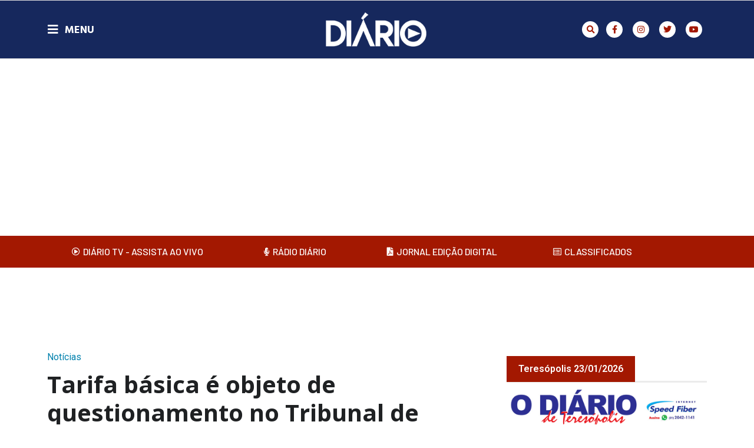

--- FILE ---
content_type: text/html; charset=utf-8
request_url: https://www.google.com/recaptcha/api2/aframe
body_size: 257
content:
<!DOCTYPE HTML><html><head><meta http-equiv="content-type" content="text/html; charset=UTF-8"></head><body><script nonce="dAsGNDgh-FbQ1fSaQimGHw">/** Anti-fraud and anti-abuse applications only. See google.com/recaptcha */ try{var clients={'sodar':'https://pagead2.googlesyndication.com/pagead/sodar?'};window.addEventListener("message",function(a){try{if(a.source===window.parent){var b=JSON.parse(a.data);var c=clients[b['id']];if(c){var d=document.createElement('img');d.src=c+b['params']+'&rc='+(localStorage.getItem("rc::a")?sessionStorage.getItem("rc::b"):"");window.document.body.appendChild(d);sessionStorage.setItem("rc::e",parseInt(sessionStorage.getItem("rc::e")||0)+1);localStorage.setItem("rc::h",'1769142344938');}}}catch(b){}});window.parent.postMessage("_grecaptcha_ready", "*");}catch(b){}</script></body></html>

--- FILE ---
content_type: text/css
request_url: https://netdiario.com.br/wp-content/uploads/elementor/css/post-29198.css?ver=1741726138
body_size: 2960
content:
.elementor-29198 .elementor-element.elementor-element-23f27f9{transition:background 0.3s, border 0.3s, border-radius 0.3s, box-shadow 0.3s;padding:40px 0px 30px 0px;}.elementor-29198 .elementor-element.elementor-element-23f27f9 > .elementor-background-overlay{transition:background 0.3s, border-radius 0.3s, opacity 0.3s;}.elementor-29198 .elementor-element.elementor-element-714c407.elementor-column > .elementor-widget-wrap{justify-content:center;}.elementor-29198 .elementor-element.elementor-element-714c407 > .elementor-widget-wrap > .elementor-widget:not(.elementor-widget__width-auto):not(.elementor-widget__width-initial):not(:last-child):not(.elementor-absolute){margin-bottom:0px;}.elementor-29198 .elementor-element.elementor-element-15006ad3{padding:40px 0px 100px 0px;}.elementor-29198 .elementor-element.elementor-element-6af7c298 > .elementor-element-populated{padding:10px 20px 10px 10px;}.elementor-widget-post-info .elementor-icon-list-item:not(:last-child):after{border-color:var( --e-global-color-text );}.elementor-widget-post-info .elementor-icon-list-icon i{color:var( --e-global-color-primary );}.elementor-widget-post-info .elementor-icon-list-icon svg{fill:var( --e-global-color-primary );}.elementor-widget-post-info .elementor-icon-list-text, .elementor-widget-post-info .elementor-icon-list-text a{color:var( --e-global-color-secondary );}.elementor-widget-post-info .elementor-icon-list-item{font-family:var( --e-global-typography-text-font-family ), Sans-serif;font-weight:var( --e-global-typography-text-font-weight );}.elementor-29198 .elementor-element.elementor-element-8619f45 > .elementor-widget-container{margin:0px 0px -10px 0px;}.elementor-29198 .elementor-element.elementor-element-8619f45 .elementor-icon-list-icon{width:14px;}.elementor-29198 .elementor-element.elementor-element-8619f45 .elementor-icon-list-icon i{font-size:14px;}.elementor-29198 .elementor-element.elementor-element-8619f45 .elementor-icon-list-icon svg{--e-icon-list-icon-size:14px;}.elementor-29198 .elementor-element.elementor-element-8619f45 .elementor-icon-list-text, .elementor-29198 .elementor-element.elementor-element-8619f45 .elementor-icon-list-text a{color:var( --e-global-color-accent );}.elementor-widget-theme-post-title .elementor-heading-title{font-family:var( --e-global-typography-primary-font-family ), Sans-serif;font-weight:var( --e-global-typography-primary-font-weight );color:var( --e-global-color-primary );}.elementor-29198 .elementor-element.elementor-element-167d8357{text-align:left;}.elementor-29198 .elementor-element.elementor-element-167d8357 .elementor-heading-title{font-family:"Open Sans", Sans-serif;font-size:40px;font-weight:700;line-height:48px;color:#1F2123;}.elementor-29198 .elementor-element.elementor-element-d342225{margin-top:0px;margin-bottom:10px;}.elementor-29198 .elementor-element.elementor-element-aa2e5ab > .elementor-element-populated{padding:0px 0px 0px 0px;}.elementor-29198 .elementor-element.elementor-element-54244a6a{width:auto;max-width:auto;}.elementor-29198 .elementor-element.elementor-element-54244a6a > .elementor-widget-container{margin:0px 10px 0px 0px;}.elementor-29198 .elementor-element.elementor-element-54244a6a .elementor-icon-list-items:not(.elementor-inline-items) .elementor-icon-list-item:not(:last-child){padding-bottom:calc(0px/2);}.elementor-29198 .elementor-element.elementor-element-54244a6a .elementor-icon-list-items:not(.elementor-inline-items) .elementor-icon-list-item:not(:first-child){margin-top:calc(0px/2);}.elementor-29198 .elementor-element.elementor-element-54244a6a .elementor-icon-list-items.elementor-inline-items .elementor-icon-list-item{margin-right:calc(0px/2);margin-left:calc(0px/2);}.elementor-29198 .elementor-element.elementor-element-54244a6a .elementor-icon-list-items.elementor-inline-items{margin-right:calc(-0px/2);margin-left:calc(-0px/2);}body.rtl .elementor-29198 .elementor-element.elementor-element-54244a6a .elementor-icon-list-items.elementor-inline-items .elementor-icon-list-item:after{left:calc(-0px/2);}body:not(.rtl) .elementor-29198 .elementor-element.elementor-element-54244a6a .elementor-icon-list-items.elementor-inline-items .elementor-icon-list-item:after{right:calc(-0px/2);}.elementor-29198 .elementor-element.elementor-element-54244a6a .elementor-icon-list-icon i{color:#959595;}.elementor-29198 .elementor-element.elementor-element-54244a6a .elementor-icon-list-icon svg{fill:#959595;}body:not(.rtl) .elementor-29198 .elementor-element.elementor-element-54244a6a .elementor-icon-list-text{padding-left:0px;}body.rtl .elementor-29198 .elementor-element.elementor-element-54244a6a .elementor-icon-list-text{padding-right:0px;}.elementor-29198 .elementor-element.elementor-element-54244a6a .elementor-icon-list-text, .elementor-29198 .elementor-element.elementor-element-54244a6a .elementor-icon-list-text a{color:#959595;}.elementor-widget-theme-post-excerpt .elementor-widget-container{color:var( --e-global-color-text );font-family:var( --e-global-typography-text-font-family ), Sans-serif;font-weight:var( --e-global-typography-text-font-weight );}.elementor-29198 .elementor-element.elementor-element-7ca3b8fd .elementor-widget-container{color:#1F2123;font-family:"Barlow", Sans-serif;font-size:17px;font-weight:400;font-style:normal;line-height:1.5em;}.elementor-widget-theme-post-featured-image .widget-image-caption{color:var( --e-global-color-text );font-family:var( --e-global-typography-text-font-family ), Sans-serif;font-weight:var( --e-global-typography-text-font-weight );}.elementor-widget-icon-list .elementor-icon-list-item:not(:last-child):after{border-color:var( --e-global-color-text );}.elementor-widget-icon-list .elementor-icon-list-icon i{color:var( --e-global-color-primary );}.elementor-widget-icon-list .elementor-icon-list-icon svg{fill:var( --e-global-color-primary );}.elementor-widget-icon-list .elementor-icon-list-item > .elementor-icon-list-text, .elementor-widget-icon-list .elementor-icon-list-item > a{font-family:var( --e-global-typography-text-font-family ), Sans-serif;font-weight:var( --e-global-typography-text-font-weight );}.elementor-widget-icon-list .elementor-icon-list-text{color:var( --e-global-color-secondary );}.elementor-29198 .elementor-element.elementor-element-73a068f > .elementor-widget-container{margin:-15px 0px 0px 0px;}.elementor-29198 .elementor-element.elementor-element-73a068f .elementor-icon-list-icon i{transition:color 0.3s;}.elementor-29198 .elementor-element.elementor-element-73a068f .elementor-icon-list-icon svg{transition:fill 0.3s;}.elementor-29198 .elementor-element.elementor-element-73a068f{--e-icon-list-icon-size:14px;--icon-vertical-offset:0px;}.elementor-29198 .elementor-element.elementor-element-73a068f .elementor-icon-list-item > .elementor-icon-list-text, .elementor-29198 .elementor-element.elementor-element-73a068f .elementor-icon-list-item > a{font-family:"Roboto", Sans-serif;font-size:13px;font-weight:400;}.elementor-29198 .elementor-element.elementor-element-73a068f .elementor-icon-list-text{color:var( --e-global-color-text );transition:color 0.3s;}.elementor-widget-theme-post-content{color:var( --e-global-color-text );font-family:var( --e-global-typography-text-font-family ), Sans-serif;font-weight:var( --e-global-typography-text-font-weight );}.elementor-29198 .elementor-element.elementor-element-284f7c75{color:#1F2123;font-family:"Open Sans", Sans-serif;font-size:18px;font-weight:500;font-style:normal;line-height:1.5em;}.elementor-29198 .elementor-element.elementor-element-73b2a448 > .elementor-container > .elementor-column > .elementor-widget-wrap{align-content:center;align-items:center;}.elementor-29198 .elementor-element.elementor-element-73b2a448{margin-top:40px;margin-bottom:60px;}.elementor-bc-flex-widget .elementor-29198 .elementor-element.elementor-element-35ba3f08.elementor-column .elementor-widget-wrap{align-items:center;}.elementor-29198 .elementor-element.elementor-element-35ba3f08.elementor-column.elementor-element[data-element_type="column"] > .elementor-widget-wrap.elementor-element-populated{align-content:center;align-items:center;}.elementor-widget-heading .elementor-heading-title{font-family:var( --e-global-typography-primary-font-family ), Sans-serif;font-weight:var( --e-global-typography-primary-font-weight );color:var( --e-global-color-primary );}.elementor-29198 .elementor-element.elementor-element-21b8d99f{width:auto;max-width:auto;}.elementor-29198 .elementor-element.elementor-element-21b8d99f .elementor-heading-title{font-family:var( --e-global-typography-text-font-family ), Sans-serif;font-weight:var( --e-global-typography-text-font-weight );color:var( --e-global-color-text );}.elementor-29198 .elementor-element.elementor-element-58c92e0{width:auto;max-width:auto;}.elementor-29198 .elementor-element.elementor-element-58c92e0 .elementor-icon-list-icon{width:14px;}.elementor-29198 .elementor-element.elementor-element-58c92e0 .elementor-icon-list-icon i{font-size:14px;}.elementor-29198 .elementor-element.elementor-element-58c92e0 .elementor-icon-list-icon svg{--e-icon-list-icon-size:14px;}body:not(.rtl) .elementor-29198 .elementor-element.elementor-element-58c92e0 .elementor-icon-list-text{padding-left:12px;}body.rtl .elementor-29198 .elementor-element.elementor-element-58c92e0 .elementor-icon-list-text{padding-right:12px;}.elementor-29198 .elementor-element.elementor-element-58c92e0 .elementor-icon-list-text, .elementor-29198 .elementor-element.elementor-element-58c92e0 .elementor-icon-list-text a{color:#F70D28;}.elementor-bc-flex-widget .elementor-29198 .elementor-element.elementor-element-4ad7516d.elementor-column .elementor-widget-wrap{align-items:center;}.elementor-29198 .elementor-element.elementor-element-4ad7516d.elementor-column.elementor-element[data-element_type="column"] > .elementor-widget-wrap.elementor-element-populated{align-content:center;align-items:center;}.elementor-29198 .elementor-element.elementor-element-4ad7516d.elementor-column > .elementor-widget-wrap{justify-content:flex-end;}.elementor-29198 .elementor-element.elementor-element-7d839d71{width:auto;max-width:auto;}.elementor-29198 .elementor-element.elementor-element-7d839d71 > .elementor-widget-container{margin:0px 20px 0px 0px;}.elementor-29198 .elementor-element.elementor-element-7d839d71 .elementor-heading-title{font-family:var( --e-global-typography-text-font-family ), Sans-serif;font-weight:var( --e-global-typography-text-font-weight );color:var( --e-global-color-text );}.elementor-29198 .elementor-element.elementor-element-33345021{--alignment:right;width:auto;max-width:auto;--grid-side-margin:5px;--grid-column-gap:5px;--grid-row-gap:5px;--grid-bottom-margin:5px;}.elementor-29198 .elementor-element.elementor-element-33345021 .elementor-share-btn{font-size:calc(0.9px * 10);}.elementor-29198 .elementor-element.elementor-element-33345021 .elementor-share-btn__icon{--e-share-buttons-icon-size:16px;}.elementor-widget-post-navigation span.post-navigation__prev--label{color:var( --e-global-color-text );}.elementor-widget-post-navigation span.post-navigation__next--label{color:var( --e-global-color-text );}.elementor-widget-post-navigation span.post-navigation__prev--label, .elementor-widget-post-navigation span.post-navigation__next--label{font-family:var( --e-global-typography-secondary-font-family ), Sans-serif;font-weight:var( --e-global-typography-secondary-font-weight );}.elementor-widget-post-navigation span.post-navigation__prev--title, .elementor-widget-post-navigation span.post-navigation__next--title{color:var( --e-global-color-secondary );font-family:var( --e-global-typography-secondary-font-family ), Sans-serif;font-weight:var( --e-global-typography-secondary-font-weight );}.elementor-29198 .elementor-element.elementor-element-6401be87 span.post-navigation__prev--label{color:#62625F;}.elementor-29198 .elementor-element.elementor-element-6401be87 span.post-navigation__next--label{color:#62625F;}.elementor-29198 .elementor-element.elementor-element-6401be87 span.post-navigation__prev--label, .elementor-29198 .elementor-element.elementor-element-6401be87 span.post-navigation__next--label{font-family:var( --e-global-typography-text-font-family ), Sans-serif;font-weight:var( --e-global-typography-text-font-weight );}.elementor-29198 .elementor-element.elementor-element-6401be87 span.post-navigation__prev--title, .elementor-29198 .elementor-element.elementor-element-6401be87 span.post-navigation__next--title{color:#1B1B1B;}.elementor-29198 .elementor-element.elementor-element-6401be87 span.post-navigation__prev--title:hover, .elementor-29198 .elementor-element.elementor-element-6401be87 span.post-navigation__next--title:hover{color:#F70D28;}.elementor-29198 .elementor-element.elementor-element-6401be87 .post-navigation__arrow-wrapper{color:#959595;font-size:25px;}body:not(.rtl) .elementor-29198 .elementor-element.elementor-element-6401be87 .post-navigation__arrow-prev{padding-right:25px;}body:not(.rtl) .elementor-29198 .elementor-element.elementor-element-6401be87 .post-navigation__arrow-next{padding-left:25px;}body.rtl .elementor-29198 .elementor-element.elementor-element-6401be87 .post-navigation__arrow-prev{padding-left:25px;}body.rtl .elementor-29198 .elementor-element.elementor-element-6401be87 .post-navigation__arrow-next{padding-right:25px;}.elementor-29198 .elementor-element.elementor-element-6401be87 .elementor-post-navigation__separator{background-color:#EBEBEB;width:2px;}.elementor-29198 .elementor-element.elementor-element-6401be87 .elementor-post-navigation{color:#EBEBEB;border-top-width:2px;border-bottom-width:2px;}.elementor-29198 .elementor-element.elementor-element-6401be87 .elementor-post-navigation__next.elementor-post-navigation__link{width:calc(50% - (2px / 2));}.elementor-29198 .elementor-element.elementor-element-6401be87 .elementor-post-navigation__prev.elementor-post-navigation__link{width:calc(50% - (2px / 2));}.elementor-29198 .elementor-element.elementor-element-2d11c18b{margin-top:40px;margin-bottom:40px;}.elementor-29198 .elementor-element.elementor-element-b0bf7dc{width:auto;max-width:auto;z-index:2;}.elementor-29198 .elementor-element.elementor-element-b0bf7dc > .elementor-widget-container{background-color:var( --e-global-color-secondary );padding:10px 20px 10px 20px;}.elementor-29198 .elementor-element.elementor-element-b0bf7dc .elementor-heading-title{color:#FFFFFF;}.elementor-widget-divider{--divider-color:var( --e-global-color-secondary );}.elementor-widget-divider .elementor-divider__text{color:var( --e-global-color-secondary );font-family:var( --e-global-typography-secondary-font-family ), Sans-serif;font-weight:var( --e-global-typography-secondary-font-weight );}.elementor-widget-divider.elementor-view-stacked .elementor-icon{background-color:var( --e-global-color-secondary );}.elementor-widget-divider.elementor-view-framed .elementor-icon, .elementor-widget-divider.elementor-view-default .elementor-icon{color:var( --e-global-color-secondary );border-color:var( --e-global-color-secondary );}.elementor-widget-divider.elementor-view-framed .elementor-icon, .elementor-widget-divider.elementor-view-default .elementor-icon svg{fill:var( --e-global-color-secondary );}.elementor-29198 .elementor-element.elementor-element-25fc9267{--divider-border-style:solid;--divider-color:#EBEBEB;--divider-border-width:2.5px;}.elementor-29198 .elementor-element.elementor-element-25fc9267 > .elementor-widget-container{margin:-4px 0px 0px 0px;}.elementor-29198 .elementor-element.elementor-element-25fc9267 .elementor-divider-separator{width:100%;}.elementor-29198 .elementor-element.elementor-element-25fc9267 .elementor-divider{padding-block-start:2px;padding-block-end:2px;}.elementor-widget-posts .elementor-button{background-color:var( --e-global-color-accent );font-family:var( --e-global-typography-accent-font-family ), Sans-serif;font-weight:var( --e-global-typography-accent-font-weight );}.elementor-widget-posts .elementor-post__title, .elementor-widget-posts .elementor-post__title a{color:var( --e-global-color-secondary );font-family:var( --e-global-typography-primary-font-family ), Sans-serif;font-weight:var( --e-global-typography-primary-font-weight );}.elementor-widget-posts .elementor-post__meta-data{font-family:var( --e-global-typography-secondary-font-family ), Sans-serif;font-weight:var( --e-global-typography-secondary-font-weight );}.elementor-widget-posts .elementor-post__excerpt p{font-family:var( --e-global-typography-text-font-family ), Sans-serif;font-weight:var( --e-global-typography-text-font-weight );}.elementor-widget-posts .elementor-post__read-more{color:var( --e-global-color-accent );}.elementor-widget-posts a.elementor-post__read-more{font-family:var( --e-global-typography-accent-font-family ), Sans-serif;font-weight:var( --e-global-typography-accent-font-weight );}.elementor-widget-posts .elementor-post__card .elementor-post__badge{background-color:var( --e-global-color-accent );font-family:var( --e-global-typography-accent-font-family ), Sans-serif;font-weight:var( --e-global-typography-accent-font-weight );}.elementor-widget-posts .elementor-pagination{font-family:var( --e-global-typography-secondary-font-family ), Sans-serif;font-weight:var( --e-global-typography-secondary-font-weight );}.elementor-widget-posts .e-load-more-message{font-family:var( --e-global-typography-secondary-font-family ), Sans-serif;font-weight:var( --e-global-typography-secondary-font-weight );}.elementor-29198 .elementor-element.elementor-element-2ef6a190{--grid-row-gap:20px;--grid-column-gap:30px;}.elementor-29198 .elementor-element.elementor-element-2ef6a190 > .elementor-widget-container{margin:10px 0px 0px 0px;}.elementor-29198 .elementor-element.elementor-element-2ef6a190 .elementor-posts-container .elementor-post__thumbnail{padding-bottom:calc( 0.66 * 100% );}.elementor-29198 .elementor-element.elementor-element-2ef6a190:after{content:"0.66";}.elementor-29198 .elementor-element.elementor-element-2ef6a190 .elementor-post__thumbnail__link{width:95%;}.elementor-29198 .elementor-element.elementor-element-2ef6a190 .elementor-post__meta-data span + span:before{content:"///";}.elementor-29198 .elementor-element.elementor-element-2ef6a190.elementor-posts--thumbnail-left .elementor-post__thumbnail__link{margin-right:20px;}.elementor-29198 .elementor-element.elementor-element-2ef6a190.elementor-posts--thumbnail-right .elementor-post__thumbnail__link{margin-left:20px;}.elementor-29198 .elementor-element.elementor-element-2ef6a190.elementor-posts--thumbnail-top .elementor-post__thumbnail__link{margin-bottom:20px;}.elementor-29198 .elementor-element.elementor-element-2ef6a190 .elementor-post__title, .elementor-29198 .elementor-element.elementor-element-2ef6a190 .elementor-post__title a{color:#2D2D2A;}.elementor-29198 .elementor-element.elementor-element-2ef6a190 .elementor-post__title{margin-bottom:25px;}.elementor-29198 .elementor-element.elementor-element-2ef6a190 .elementor-post__meta-data{color:#959595;}.elementor-29198 .elementor-element.elementor-element-5065d162 > .elementor-element-populated{padding:10px 10px 10px 30px;}.elementor-29198 .elementor-element.elementor-element-27063ba{margin-top:0px;margin-bottom:15px;}.elementor-29198 .elementor-element.elementor-element-c2f271d > .elementor-widget-wrap > .elementor-widget:not(.elementor-widget__width-auto):not(.elementor-widget__width-initial):not(:last-child):not(.elementor-absolute){margin-bottom:0px;}.elementor-29198 .elementor-element.elementor-element-f9e9cd8 > .elementor-widget-container > .jet-listing-grid > .jet-listing-grid__items{--columns:1;}.elementor-29198 .elementor-element.elementor-element-f9e9cd8 > .elementor-widget-container{margin:0px 0px 30px 0px;}:is( .elementor-29198 .elementor-element.elementor-element-f9e9cd8 > .elementor-widget-container > .jet-listing-grid > .jet-listing-grid__items, .elementor-29198 .elementor-element.elementor-element-f9e9cd8 > .elementor-widget-container > .jet-listing-grid > .jet-listing-grid__slider > .jet-listing-grid__items > .slick-list > .slick-track, .elementor-29198 .elementor-element.elementor-element-f9e9cd8 > .elementor-widget-container > .jet-listing-grid > .jet-listing-grid__scroll-slider > .jet-listing-grid__items ) > .jet-listing-grid__item{padding-top:calc(0px / 2);padding-bottom:calc(0px / 2);}:is( .elementor-29198 .elementor-element.elementor-element-f9e9cd8 > .elementor-widget-container > .jet-listing-grid, .elementor-29198 .elementor-element.elementor-element-f9e9cd8 > .elementor-widget-container > .jet-listing-grid > .jet-listing-grid__slider, .elementor-29198 .elementor-element.elementor-element-f9e9cd8 > .elementor-widget-container > .jet-listing-grid > .jet-listing-grid__scroll-slider ) > .jet-listing-grid__items.grid-collapse-gap{margin-top:calc( 0px / -2);margin-bottom:calc( 0px / -2);}.elementor-29198 .elementor-element.elementor-element-146158a{margin-top:5px;margin-bottom:0px;}.elementor-29198 .elementor-element.elementor-element-b7f59a5{width:auto;max-width:auto;z-index:2;}.elementor-29198 .elementor-element.elementor-element-b7f59a5 > .elementor-widget-container{background-color:var( --e-global-color-secondary );padding:10px 20px 10px 20px;}.elementor-29198 .elementor-element.elementor-element-b7f59a5 .elementor-heading-title{color:#FFFFFF;}.elementor-29198 .elementor-element.elementor-element-6bad62a{--divider-border-style:solid;--divider-color:#EBEBEB;--divider-border-width:2.5px;}.elementor-29198 .elementor-element.elementor-element-6bad62a > .elementor-widget-container{margin:-4px 0px 0px 0px;}.elementor-29198 .elementor-element.elementor-element-6bad62a .elementor-divider-separator{width:100%;}.elementor-29198 .elementor-element.elementor-element-6bad62a .elementor-divider{padding-block-start:2px;padding-block-end:2px;}.elementor-29198 .elementor-element.elementor-element-ea1e741{margin-top:40px;margin-bottom:0px;}.elementor-29198 .elementor-element.elementor-element-7d79fe9 > .elementor-widget-wrap > .elementor-widget:not(.elementor-widget__width-auto):not(.elementor-widget__width-initial):not(:last-child):not(.elementor-absolute){margin-bottom:0px;}.elementor-29198 .elementor-element.elementor-element-9059154{margin-top:40px;margin-bottom:0px;}.elementor-29198 .elementor-element.elementor-element-3da106c{width:auto;max-width:auto;z-index:2;}.elementor-29198 .elementor-element.elementor-element-3da106c > .elementor-widget-container{background-color:var( --e-global-color-secondary );padding:10px 20px 10px 20px;}.elementor-29198 .elementor-element.elementor-element-3da106c .elementor-heading-title{color:#FFFFFF;}.elementor-29198 .elementor-element.elementor-element-893ea0f{--divider-border-style:solid;--divider-color:#EBEBEB;--divider-border-width:2.5px;}.elementor-29198 .elementor-element.elementor-element-893ea0f > .elementor-widget-container{margin:-4px 0px 0px 0px;}.elementor-29198 .elementor-element.elementor-element-893ea0f .elementor-divider-separator{width:100%;}.elementor-29198 .elementor-element.elementor-element-893ea0f .elementor-divider{padding-block-start:2px;padding-block-end:2px;}.elementor-29198 .elementor-element.elementor-element-0d86308{margin-top:10px;margin-bottom:0px;}.elementor-29198 .elementor-element.elementor-element-151487b > .elementor-widget-wrap > .elementor-widget:not(.elementor-widget__width-auto):not(.elementor-widget__width-initial):not(:last-child):not(.elementor-absolute){margin-bottom:0px;}.elementor-29198 .elementor-element.elementor-element-c59453b > .elementor-widget-container > .jet-listing-grid > .jet-listing-grid__items{--columns:1;}.elementor-29198 .elementor-element.elementor-element-33fd4bf{margin-top:40px;margin-bottom:0px;}.elementor-29198 .elementor-element.elementor-element-d21eff2 > .elementor-widget-wrap > .elementor-widget:not(.elementor-widget__width-auto):not(.elementor-widget__width-initial):not(:last-child):not(.elementor-absolute){margin-bottom:0px;}@media(max-width:1024px){.elementor-29198 .elementor-element.elementor-element-23f27f9{padding:20px 10px 20px 10px;}.elementor-29198 .elementor-element.elementor-element-15006ad3{padding:0px 10px 80px 10px;}.elementor-29198 .elementor-element.elementor-element-6af7c298 > .elementor-element-populated{padding:10px 10px 10px 10px;}.elementor-29198 .elementor-element.elementor-element-8619f45 > .elementor-widget-container{margin:0px 0px 0px 0px;} .elementor-29198 .elementor-element.elementor-element-33345021{--grid-side-margin:5px;--grid-column-gap:5px;--grid-row-gap:5px;--grid-bottom-margin:5px;}.elementor-29198 .elementor-element.elementor-element-2ef6a190 .elementor-post__thumbnail__link{width:100%;}.elementor-29198 .elementor-element.elementor-element-5065d162 > .elementor-element-populated{padding:10px 10px 10px 10px;}}@media(max-width:767px){.elementor-29198 .elementor-element.elementor-element-23f27f9{padding:20px 10px 20px 10px;}.elementor-29198 .elementor-element.elementor-element-167d8357 .elementor-heading-title{font-size:28px;line-height:32px;}.elementor-29198 .elementor-element.elementor-element-7ca3b8fd .elementor-widget-container{font-size:16px;}.elementor-29198 .elementor-element.elementor-element-284f7c75{font-size:18px;}.elementor-29198 .elementor-element.elementor-element-35ba3f08.elementor-column > .elementor-widget-wrap{justify-content:flex-start;}.elementor-29198 .elementor-element.elementor-element-21b8d99f{text-align:center;}.elementor-29198 .elementor-element.elementor-element-58c92e0 > .elementor-widget-container{margin:10px 0px 15px 0px;}.elementor-29198 .elementor-element.elementor-element-4ad7516d.elementor-column > .elementor-widget-wrap{justify-content:flex-start;}.elementor-29198 .elementor-element.elementor-element-4ad7516d > .elementor-element-populated{margin:10px 0px 0px 0px;--e-column-margin-right:0px;--e-column-margin-left:0px;} .elementor-29198 .elementor-element.elementor-element-33345021{--grid-side-margin:5px;--grid-column-gap:5px;--grid-row-gap:5px;--grid-bottom-margin:5px;}.elementor-29198 .elementor-element.elementor-element-b0bf7dc{text-align:left;}.elementor-29198 .elementor-element.elementor-element-2ef6a190 .elementor-posts-container .elementor-post__thumbnail{padding-bottom:calc( 0.5 * 100% );}.elementor-29198 .elementor-element.elementor-element-2ef6a190:after{content:"0.5";}.elementor-29198 .elementor-element.elementor-element-2ef6a190 .elementor-post__thumbnail__link{width:100%;}.elementor-29198 .elementor-element.elementor-element-146158a{margin-top:20px;margin-bottom:0px;}.elementor-29198 .elementor-element.elementor-element-b7f59a5{text-align:left;}.elementor-29198 .elementor-element.elementor-element-3da106c{text-align:left;}}@media(min-width:768px){.elementor-29198 .elementor-element.elementor-element-6af7c298{width:66.667%;}.elementor-29198 .elementor-element.elementor-element-35ba3f08{width:18.807%;}.elementor-29198 .elementor-element.elementor-element-4ad7516d{width:81.193%;}.elementor-29198 .elementor-element.elementor-element-5065d162{width:33.33333%;}}@media(max-width:1024px) and (min-width:768px){.elementor-29198 .elementor-element.elementor-element-6af7c298{width:100%;}.elementor-29198 .elementor-element.elementor-element-5065d162{width:100%;}}/* Start custom CSS for shortcode, class: .elementor-element-964e41b */.maisLidas ul{
    padding: 0;
}
.maisLidas ul a{
    color: #2d2d2a;
    font-family: Roboto, sans-serif;
    font-weight: 700;
    font-size: 16.5px;
}/* End custom CSS */
/* Start custom CSS for section, class: .elementor-element-15006ad3 */.postSite .post-views.entry-meta{
    display: none!important;
}

.single-post .g-7{
    margin-bottom: 20px!important;
}/* End custom CSS */

--- FILE ---
content_type: text/css
request_url: https://netdiario.com.br/wp-content/uploads/elementor/css/post-25453.css?ver=1740754905
body_size: 259
content:
.elementor-widget-image .widget-image-caption{color:var( --e-global-color-text );font-family:var( --e-global-typography-text-font-family ), Sans-serif;font-weight:var( --e-global-typography-text-font-weight );}.elementor-25453 .elementor-element.elementor-element-6f0cccc{-webkit-transform-origin:50% 50%;-ms-transform-origin:50% 50%;transform-origin:50% 50%;}.elementor-25453 .elementor-element.elementor-element-6758ad9 > .elementor-element-populated{margin:0px 0px 0px 10px;--e-column-margin-right:0px;--e-column-margin-left:10px;}.elementor-widget-heading .elementor-heading-title{font-family:var( --e-global-typography-primary-font-family ), Sans-serif;font-weight:var( --e-global-typography-primary-font-weight );color:var( --e-global-color-primary );}.elementor-25453 .elementor-element.elementor-element-bf9d01b{-webkit-transform-origin:50% 50%;-ms-transform-origin:50% 50%;transform-origin:50% 50%;}.elementor-25453 .elementor-element.elementor-element-bf9d01b .elementor-heading-title{font-family:"Hind Vadodara", Sans-serif;font-size:17px;font-weight:600;line-height:1.2em;color:#2D2D2A;}@media(min-width:768px){.elementor-25453 .elementor-element.elementor-element-6d3007b{width:45.614%;}.elementor-25453 .elementor-element.elementor-element-6758ad9{width:54.342%;}}@media(max-width:1024px){.elementor-25453 .elementor-element.elementor-element-bf9d01b .elementor-heading-title{font-size:32px;}}@media(max-width:767px){.elementor-25453 .elementor-element.elementor-element-bf9d01b .elementor-heading-title{font-size:26px;}}